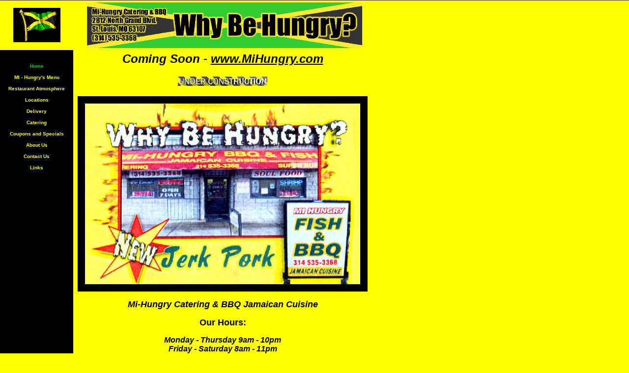

--- FILE ---
content_type: text/html
request_url: https://mihungry.tripod.com/
body_size: 32801
content:
<html>
   <HEAD>
      <meta http-equiv="Content-Type" content="text/html; charset=iso-8859-1">
   
      <META http-equiv="Content-Type" content="text/html; charset=iso-8859-1">
      <META http-equiv="Expires" content="0">
      <META name="TRELLIX_BUILDER_VER" content="1.0"><META name="TRELLIX_OPEN_SITE_COMMAND" content="http://build.tripod.lycos.com:80/trellix/sitebuilder/SiteBuilderServlet?fUrl=/trellix/sitebuilder/f_error.html&sUrl=/trellix/sitebuilder/f_edit_page.html&Command=OpenSite&FileName=61339083140409388/site.xml"></META><META
      name="categories" content="">
      <!--base href="https://mihungry.tripod.com//"-->
      <!--/base--><script language="Javascript"><!--
		document.isTrellix = 1;
//						--></script><title>MI Hungry Catering & BBQ</title>
   </HEAD>
   <body leftmargin="0" topmargin="0" rightmargin="4" marginwidth="0" marginheight="0" bgcolor="ffff00" link="#0066cc" vlink="#0066cc" alink="#990099" style="background-image: url(/imagelib/sitebuilder/layout/spacer.gif); "><!--'"</title></head>-->

<script type="text/javascript">
//OwnerIQ
var __oiq_pct = 50;
if( __oiq_pct>=100 || Math.floor(Math.random()*100/(100-__oiq_pct)) > 0 ) {
var _oiqq = _oiqq || [];
_oiqq.push(['oiq_addPageBrand','Lycos']);
_oiqq.push(['oiq_addPageCat','Internet > Websites']);
_oiqq.push(['oiq_addPageLifecycle','Intend']);
_oiqq.push(['oiq_doTag']);
(function() {
var oiq = document.createElement('script'); oiq.type = 'text/javascript'; oiq.async = true;
oiq.src = document.location.protocol + '//px.owneriq.net/stas/s/lycosn.js';
var s = document.getElementsByTagName('script')[0]; s.parentNode.insertBefore(oiq, s);
})();
}
//Google Analytics
var _gaq = _gaq || [];
_gaq.push(['_setAccount','UA-21402695-19']);
_gaq.push(['_setDomainName','tripod.com']);
_gaq.push(['_setCustomVar',1,'member_name','mihungry',3]);
_gaq.push(['_trackPageview']);
(function() {
var ga = document.createElement('script'); ga.type = 'text/javascript'; ga.async = true;
ga.src = ('https:' == document.location.protocol ? 'https://ssl' : 'http://www') + '.google-analytics.com/ga.js';
var s = document.getElementsByTagName('script')[0]; s.parentNode.insertBefore(ga, s);
})();
//Lycos Init
function getReferrer() {
var all= this.document.cookie;
if (all== '') return false;
var cookie_name = 'REFERRER=';
var start = all.lastIndexOf(cookie_name);
if (start == -1) return false;
start += cookie_name.length;
var end = all.indexOf(';', start);
if (end == -1) end = all.length;
return all.substring(start, end);
}
function getQuery() {
var rfr = getReferrer();
if (rfr == '') return false;
var q = extractQuery(rfr, 'yahoo.com', 'p=');
if (q) return q;
q = extractQuery(rfr, '', 'q=');
return q ? q : "";
}
function extractQuery(full, site, q_param) {
var start = full.lastIndexOf(site);
if (start == -1) return false;
start = full.lastIndexOf(q_param);
if (start == -1) return false;
start += q_param.length;
var end = full.indexOf('&', start);
if (end == -1) end = full.length;
return unescape(full.substring(start, end)).split(" ").join("+");
}
function generateHref(atag, template){
atag.href=template.replace('_MYURL_', window.location.href.replace('http://', '')).replace('_MYTITLE_','Check%20out%20this%20Tripod%20Member%20site!'); 
}
var lycos_ad = Array();
var lycos_onload_timer;
var cm_role = "live";
var cm_host = "tripod.lycos.com";
var cm_taxid = "/memberembedded";
var tripod_member_name = "mihungry";
var tripod_member_page = "mihungry/index.html";
var tripod_ratings_hash = "1768706840:a11299e55fa0a5f611eafc49d80de010";

var lycos_ad_category = null;

var lycos_ad_remote_addr = "209.202.244.9";
var lycos_ad_www_server = "www.tripod.lycos.com";
var lycos_ad_track_small = "";
var lycos_ad_track_served = "";
var lycos_search_query = getQuery();
</script>

<script type="text/javascript" src="https://scripts.lycos.com/catman/init.js"></script>

<script type='text/javascript'>
 var googletag = googletag || {};
 googletag.cmd = googletag.cmd || [];
 (function() {
   var gads = document.createElement('script');
   gads.async = true;
   gads.type = 'text/javascript';
   var useSSL = 'https:' == document.location.protocol;
   gads.src = (useSSL ? 'https:' : 'http:') +
     '//www.googletagservices.com/tag/js/gpt.js';
   var node = document.getElementsByTagName('script')[0];
   node.parentNode.insertBefore(gads, node);
 })();
</script>

<script type='text/javascript'>
 googletag.cmd.push(function() {
   googletag.defineSlot('/95963596/TRI_300X250_dfp', [300, 250], 'div-gpt-ad-1450204159126-0').addService(googletag.pubads());
   googletag.defineSlot('/95963596/TRI_above_728x90_dfp', [728, 90], 'div-gpt-ad-1450204159126-1').addService(googletag.pubads());
   googletag.defineSlot('/95963596/TRI_below_728x90_dfp', [728, 90], 'div-gpt-ad-1450204159126-2').addService(googletag.pubads());
   googletag.pubads().enableSingleRequest();
   googletag.enableServices();
 });
</script>


<script type="text/javascript"> 
(function(isV)
{
    if( !isV )
    {
        return;
    }
    var adMgr = new AdManager();
    var lycos_prod_set = adMgr.chooseProductSet();
    var slots = ["leaderboard", "leaderboard2", "toolbar_image", "toolbar_text", "smallbox", "top_promo", "footer2", "slider"];
    var adCat = this.lycos_ad_category;
    adMgr.setForcedParam('page', (adCat && adCat.dmoz) ? adCat.dmoz : 'member');
    if (this.lycos_search_query)
    {
        adMgr.setForcedParam("keyword", this.lycos_search_query);
    } 
    else if(adCat && adCat.find_what)
    {
        adMgr.setForcedParam('keyword', adCat.find_what);
    }
    
    for (var s in slots)
    {
        var slot = slots[s];
        if (adMgr.isSlotAvailable(slot))
        {
            this.lycos_ad[slot] = adMgr.getSlot(slot);
        }
    }

    adMgr.renderHeader();
    adMgr.renderFooter();
}((function() {

var w = 0, h = 0, minimumThreshold = 300;

if (top == self)
{
    return true;
}
if (typeof(window.innerWidth) == 'number' )
{
    w = window.innerWidth;
    h = window.innerHeight;
}
else if (document.documentElement && (document.documentElement.clientWidth || document.documentElement.clientHeight))
{
    w = document.documentElement.clientWidth;
    h = document.documentElement.clientHeight;
}
else if (document.body && (document.body.clientWidth || document.body.clientHeight))
{
    w = document.body.clientWidth;
    h = document.body.clientHeight;
}
return ((w > minimumThreshold) && (h > minimumThreshold));
}())));




window.onload = function()
{
    var f = document.getElementById("FooterAd");
    var b = document.getElementsByTagName("body")[0];
    b.appendChild(f);
    f.style.display = "block";
    document.getElementById('lycosFooterAdiFrame').src = '/adm/ad/footerAd.iframe.html';
    


    
    // DOM Inj Ad
    (function(isTrellix)
    {
        var e = document.createElement('iframe');
        e.style.border = '0';
        e.style.margin = 0;
        e.style.display = 'block';
        e.style.cssFloat = 'right';
        e.style.height = '254px';
        e.style.overflow = 'hidden';
        e.style.padding = 0;
        e.style.width = '300px';


        var isBlokedByDomain = function( href )
        {
            var blockedDomains = [
                "ananyaporn13000.tripod.com",
                "xxxpornxxx.tripod.com"
            ];
            var flag = false;
            
            for( var i=0; i<blockedDomains.length; i++ )
            {
                if( href.search( blockedDomains[ i ] ) >= 0 )
                {
                    flag = true;
                }
            }
            return flag;
        }

        var getMetaContent = function( metaName )
        {
            var metas = document.getElementsByTagName('meta');
            for (i=0; i<metas.length; i++)
            { 
                if( metas[i].getAttribute("name") == metaName )
                { 
                    return metas[i].getAttribute("content"); 
                } 
            }
            return false;
        }
        
        var getCommentNodes = function(regexPattern)
        {
            var nodes = {};
            var nodesA = [];
            var preferredNodesList = ['a', 'c', 'b'];
        
            (function getNodesThatHaveComments(n, pattern)
            {
                if (n.hasChildNodes())
                {
                    if (n.tagName === 'IFRAME')
                    {
                        return false;
                    }
                    for (var i = 0; i < n.childNodes.length; i++)
                    {
                        if ((n.childNodes[i].nodeType === 8) && (pattern.test(n.childNodes[i].nodeValue)))
                        {
                            var areaName = pattern.exec(n.childNodes[i].nodeValue)[1];
                            nodes[areaName] = n;
                        }
                        else if (n.childNodes[i].nodeType === 1)
                        {
                            getNodesThatHaveComments(n.childNodes[i], pattern);
                        }
                    }
                }
            }(document.body, regexPattern));

            for (var i in preferredNodesList)
            {
                if (nodes[preferredNodesList[i]])
                {
                    if( isTrellix && nodes[preferredNodesList[i]].parentNode.parentNode.parentNode.parentNode )
                    {
                        nodesA.push(nodes[preferredNodesList[i]].parentNode.parentNode.parentNode.parentNode);
                    }
                    else
                    {
                        nodesA.push( nodes[preferredNodesList[i]] );
                    }
                }
            }
            return nodesA;
        }
        
        
        var properNode = null;
        var areaNodes = getCommentNodes( new RegExp( '^area Type="area_(\\w+)"' ) );

        for (var i = 0; i < areaNodes.length; i++)
        {
            var a = parseInt(getComputedStyle(areaNodes[i]).width);
            if ((a >= 300) && (a <= 400))
            {
                properNode = areaNodes[i];
                break;
            }
        }


        var propertyName = getMetaContent("property") || false;
        if( isTrellix && (properNode) )
        {
            e.src = '/adm/ad/injectAd.iframe.html';
            properNode.insertBefore(e, properNode.firstChild);
        }
        else if( isTrellix && !( properNode ) ) // Slap the ad eventhought there is no alocated slot
        {
            e.src = '/adm/ad/injectAd.iframe.html';
            e.style.cssFloat = 'none';
            var cdiv = document.createElement('div');
            cdiv.style = "width:300px;margin:10px auto;";
            cdiv.appendChild( e );
            b.insertBefore(cdiv, b.lastChild);
        }
        else if( !isBlokedByDomain( location.href ) )
        {
            var injF = document.createElement('iframe');
            injF.style.border = '0';
            injF.style.margin = 0;
            injF.style.display = 'block';
            injF.style.cssFloat = 'none';
            injF.style.height = '254px';
            injF.style.overflow = 'hidden';
            injF.style.padding = 0;
            injF.style.width = '300px';
            injF.src = '/adm/ad/injectAd.iframe.html';

            if( b && ( !isTrellix || ( typeof isTrellix == "undefined" ) ) ) // All other tripod props
            {
                var cdiv = document.createElement('div');
                cdiv.style = "width:300px;margin:10px auto;";
                cdiv.appendChild( injF );
                b.insertBefore(cdiv, b.lastChild);
            } 
        }
  }( document.isTrellix ));
}

</script>

<div id="tb_container" style="background:#DFDCCF; border-bottom:1px solid #393939; position:relative; z-index:999999999!important">
<!--form name="search" onSubmit="return searchit()" id='header_search' >
<input type="text" placeholder="Search" size=30 name="search2" value="">
<input type="button" value="Go!" onClick="searchit()">
</form>
<style>
form#header_search {
    width: 916px;
    margin: 0 auto 8px;
    position: relative;
}


form#header_search input {
    height: 40px;
    font-size: 14px;
    line-height: 40px;
    padding: 0 8px;
    box-sizing: border-box;
    background: #F4F2E9;
    border: 1px solid #BBB8B8;
    transition: background-color 300ms ease-out,
                color 300ms ease;
}

form#header_search input[type="text"] {
    width: 100%;
}
form#header_search input[type="text"]:focus {
    border-color: #A2D054;
    background-color: #fff;
    box-shadow: 0 0px 12px -4px #A2D054;
}



form#header_search input[type="button"] {
    position: absolute;
    top: 1px;
    right: 1px;
    opacity: 1;
    background: #DFDCCF;
    color: #463734;
    width: 125px;
    cursor: pointer;
    height: 38px;
    border: none;
}
form#header_search input[type="text"]:focus ~ input[type='button']:hover,
form#header_search input[type='button']:hover {
    background-color: #A5CE56;
    color: #fff;
}
form#header_search input[type="text"]:focus ~ input[type='button'] {
    background-color: #52AEDF;
    color: #fff;
}

</style>

<script>
function searchit(){
    
    // determine environment 
    var search_env 
    if (lycos_ad_www_server.indexOf(".pd.") > -1) {
       search_env = 'http://search51.pd.lycos.com/a/';
    } else if (lycos_ad_www_server.indexOf(".qa.") > -1) {
       search_env = 'http://search51.qa.lycos.com/a/';
    } else {
       search_env = 'http://search51.lycos.com/a/';
    }

var search_term = encodeURIComponent(document.search.search2.value)
var search_url = search_env+search_term;
window.open(search_url);

return false
}
</script-->
<style>
    .adCenterClass{margin:0 auto}
</style>
<div id="tb_ad" class="adCenterClass" style="display:block!important; overflow:hidden; width:916px;">

<div id="ad_container" style="display:block!important; float:left; width:728px ">
<script type="text/javascript">
if (typeof lycos_ad !== "undefined" && "leaderboard" in lycos_ad) {
  document.write(lycos_ad['leaderboard']);
}
</script>
</div>
</div>
</div>
<script type="text/javascript">
if (typeof lycos_ad !== "undefined" && "slider" in lycos_ad) {
  document.write(lycos_ad['slider']);
}
</script> <!-- added 7/22 -->
<div id="FooterAd" style="background:#DFDCCF; border-top:1px solid #393939; clear:both; display:none; width:100%!important; position:relative; z-index:999999!important; height:90px!important"> 
<div class="adCenterClass" style="display:block!important; overflow:hidden; width:916px;">
<div id="footerAd_container" style="display:block!important; float:left; width:728px">
<iframe id="lycosFooterAdiFrame" style="border:0; display:block; float:left; height:96px; overflow:hidden; padding:0; width:750px"></iframe>
</div>
</div>
</div>


      <table cellpadding="0" cellspacing="0" border="0">
         <tr valign="top">
            <td width="149"><img src="/imagelib/sitebuilder/layout/spacer.gif" height="2" width="149" alt=""></td>
            <td colspan="4" width="610"><img src="/imagelib/sitebuilder/layout/spacer.gif" height="2" width="1" alt=""></td>
         </tr>
         <tr>
            <td width="149" background="" height="80" valign="middle" align="center"><img src="sitebuildercontent/sitebuilderpictures/jamicanflag.jpg" alt=""></td>
            <td width="2"><img src="/imagelib/sitebuilder/layout/spacer.gif" height="2" width="2" alt=""></td>
            <td width="6" bgcolor="ffff00"><img src="/imagelib/sitebuilder/layout/spacer.gif" height="2" width="6" alt=""></td>
            <td background="/imagelib/sitebuilder/layout/spacer.gif" height="80" valign="top" align="center" bgcolor="ffff00">
               <table cellpadding="2" cellspacing="0" border="0">
                  <tr>
                     <td width="595">
                        <p align="center"><img alt="Why Be Hungry?" border="" src="sitebuildercontent/sitebuilderpictures/.pond/mihungrybanner.jpg.w560h93.jpg" width="560"></p>
                     </td>
                  </tr>
               </table>
            </td>
            <td width="2"><img src="/imagelib/sitebuilder/layout/spacer.gif" height="2" width="2" alt=""></td>
         </tr>
      </table>
      <table cellpadding="0" cellspacing="0" border="0">
         <tr valign="top">
            <td width="149"><img src="/imagelib/sitebuilder/layout/spacer.gif" height="2" width="149" alt=""></td>
            <td colspan="3" width="610"><img src="/imagelib/sitebuilder/layout/spacer.gif" height="2" width="1" alt=""></td>
         </tr>
         <tr>
            <td background="/imagelib/sitebuilder/layout/spacer.gif" height="80" valign="top" align="center" bgcolor="000000">
               <table cellpadding="0" cellspacing="0" border="0">
                  <tr>
                     <td width="149"><img src="/imagelib/sitebuilder/layout/spacer.gif" height="20" width="149" alt=""></td>
                  </tr>
                  <tr>
                     <td width="149" align="center">
                        <!--navbar Type="vert" uses-text="Y" face="Arial,Helvetica,sans-serif" size="1" color="ffff00" style="0"--><script language="javascript" type="text/javascript">
        function doRollover(elem, rollover_color, text_color){
            // set background color of TD
            if (elem.parentNode){ // IE5, IE6 and Netscape 6
                if (rollover_color == 'transparent'){   // Netscape does not like the word "transparent".
                    elem.parentNode.bgColor = '';    
                }
                else{
                    elem.parentNode.bgColor=rollover_color;
                }
            }
            else if (elem.parentElement && elem.parentElement.setAttribute){ // IE4.
                elem.parentElement.setAttribute("bgColor", rollover_color);
            }
            else{  // Netscape 4.6x or 4.7x
                //alert("Must be Netscape! do nothing");
            }
            // set color of the link text
            if (elem.children){  // IE4, IE5, IE6 and Netscape 6
                elem.children(0).style.color=text_color;
            }
        }                              
        </script><table cellpadding="5" border="0" background="/imagelib/sitebuilder/layout/spacer.gif" width="100%" cellspacing="2"><style>
        <!--
        A.NavBar:link    {color: ffff00 ; text-decoration: none}
        A.NavBar:visited {color: ffff00 ; text-decoration: none}
        A.NavBar:active  {color: ffff00 ; text-decoration: underline}
        A.NavBar:hover   {color: 00cc00 ; text-decoration: underline}
        -->
        </style><tr>
                              <td align="CENTER" bgcolor="#000000"><a class="NavBar" onMouseOver="doRollover(this, 'ffff00', '00cc00')" onMouseOut="doRollover(this, '#000000', '00cc00')" href="index.html"><font face="Arial,Helvetica,sans-serif" size="1" style="color: 00cc00;"><b>Home</b></font></a></td>
                           </tr>
                           <tr>
                              <td align="CENTER"><a class="NavBar" onMouseOver="doRollover(this, 'ffff00', '00cc00')" onMouseOut="doRollover(this, 'transparent', 'ffff00')" href="id18.html"><font face="Arial,Helvetica,sans-serif" size="1" style="color: ffff00;"><b>MI - Hungry's Menu</b></font></a></td>
                           </tr>
                           <tr>
                              <td align="CENTER"><a class="NavBar" onMouseOver="doRollover(this, 'ffff00', '00cc00')" onMouseOut="doRollover(this, 'transparent', 'ffff00')" href="id1.html"><font face="Arial,Helvetica,sans-serif" size="1" style="color: ffff00;"><b>Restaurant Atmosphere</b></font></a></td>
                           </tr>
                           <tr>
                              <td align="CENTER"><a class="NavBar" onMouseOver="doRollover(this, 'ffff00', '00cc00')" onMouseOut="doRollover(this, 'transparent', 'ffff00')" href="id2.html"><font face="Arial,Helvetica,sans-serif" size="1" style="color: ffff00;"><b>Locations</b></font></a></td>
                           </tr>
                           <tr>
                              <td align="CENTER"><a class="NavBar" onMouseOver="doRollover(this, 'ffff00', '00cc00')" onMouseOut="doRollover(this, 'transparent', 'ffff00')" href="id5.html"><font face="Arial,Helvetica,sans-serif" size="1" style="color: ffff00;"><b>Delivery</b></font></a></td>
                           </tr>
                           <tr>
                              <td align="CENTER"><a class="NavBar" onMouseOver="doRollover(this, 'ffff00', '00cc00')" onMouseOut="doRollover(this, 'transparent', 'ffff00')" href="id6.html"><font face="Arial,Helvetica,sans-serif" size="1" style="color: ffff00;"><b>Catering</b></font></a></td>
                           </tr>
                           <tr>
                              <td align="CENTER"><a class="NavBar" onMouseOver="doRollover(this, 'ffff00', '00cc00')" onMouseOut="doRollover(this, 'transparent', 'ffff00')" href="id7.html"><font face="Arial,Helvetica,sans-serif" size="1" style="color: ffff00;"><b>Coupons and Specials</b></font></a></td>
                           </tr>
                           <tr>
                              <td align="CENTER"><a class="NavBar" onMouseOver="doRollover(this, 'ffff00', '00cc00')" onMouseOut="doRollover(this, 'transparent', 'ffff00')" href="id4.html"><font face="Arial,Helvetica,sans-serif" size="1" style="color: ffff00;"><b>About Us</b></font></a></td>
                           </tr>
                           <tr>
                              <td align="CENTER"><a class="NavBar" onMouseOver="doRollover(this, 'ffff00', '00cc00')" onMouseOut="doRollover(this, 'transparent', 'ffff00')" href="id16.html"><font face="Arial,Helvetica,sans-serif" size="1" style="color: ffff00;"><b>Contact Us</b></font></a></td>
                           </tr>
                           <tr>
                              <td align="CENTER"><a class="NavBar" onMouseOver="doRollover(this, 'ffff00', '00cc00')" onMouseOut="doRollover(this, 'transparent', 'ffff00')" href="id17.html"><font face="Arial,Helvetica,sans-serif" size="1" style="color: ffff00;"><b>Links</b></font></a></td>
                           </tr>
                        </table>
                        <!--/navbar-->
                     </td>
                  </tr>
               </table>
            </td>
            <td width="2"><img src="/imagelib/sitebuilder/layout/spacer.gif" height="2" width="2" alt=""></td>
            <td valign="top" bgcolor="ffff00">
               <table cellpadding="4" cellspacing="0" border="0">
                  <tr>
                     <td width="596" valign="top">
                        <!--area Type="subhead" face="Arial,Helvetica,sans-serif" size="3" color="#000000" style="3"-->
                        			
                        			
                        <p><font face="Arial,Helvetica,sans-serif" size="3" color="#000000"><b><i><DIV align=center><FONT size=5>Coming Soon - </FONT><a href="http://www.MiHungry.com"><font  color="#000000"><FONT size=5>www.MiHungry.com</FONT></font></a>
                           <!--"''"--></DIV></i></b></font>
                        </p>
                        <p align="center"><img alt="" border="" src="sitebuildercontent/sitebuilderpictures/construction_bar_rotate_md_clr.gif" vspace="0" hspace="5"></p>
                        		
                        <p>
                           <div align="center">
                              <table border="0" cellpadding="0" cellspacing="0">
                                 <tr>
                                    <td align="center" background="/imagelib/sitebuilder/layout/spacer.gif">
                                       <table border="0" cellpadding="0" cellspacing="0" align="center">
                                          <tr>
                                             <TD HEIGHT="15" COLSPAN="3" bgcolor="#000000"><img src="/imagelib/sitebuilder/layout/blank.gif" BORDER="0" ALT=""></TD>
                                          </tr>
                                          <tr>
                                             <td width="15" bgcolor="#000000"><img src="/imagelib/sitebuilder/layout/blank.gif" WIDTH="15" HEIGHT="1" BORDER="0" ALT=""></td>
                                             <td><img alt="" border="" src="sitebuildercontent/sitebuilderpictures/.pond/mihungrystorefront.jpg.w560h368.jpg" vspace="0" hspace="0" width="560"></td>
                                             <td width="15" bgcolor="#000000"><img src="/imagelib/sitebuilder/layout/blank.gif" WIDTH="15" HEIGHT="1" BORDER="0" ALT=""></td>
                                          </tr>
                                          <tr>
                                             <td height="15" colspan="3" bgcolor="#000000"><img src="/imagelib/sitebuilder/layout/blank.gif" WIDTH="1" HEIGHT="1" BORDER="0" ALT=""></td>
                                          </tr>
                                       </table>
                                    </td>
                                 </tr>
                              </table>
                           </div>
                        </p>
                        <p><font face="Arial,Helvetica,sans-serif" size="3" color="#000000"><b><i><DIV align=center><FONT size=4>Mi-Hungry Catering &amp; BBQ Jamaican Cuisine</FONT>
                           <!--"''"--></DIV></i></b></font>
                        </p>
                        <p><font face="Arial,Helvetica,sans-serif" size="3" color="#000000"><DIV align=center><STRONG><FONT size=4>Our Hours:</FONT></STRONG>
                           <!--"''"--></DIV></font>
                        </p>
                        <p><font face="Arial,Helvetica,sans-serif" size="3" color="#000000"><b><i><DIV align=center><STRONG><FONT size=3>Monday - Thursday 9am - 10pm <BR>Friday - Saturday 8am - 11pm</FONT></STRONG></DIV>
                           <DIV align=center><STRONG><FONT size=3>Sunday 9am - 10pm</FONT></STRONG>
                           <!--"''"--></DIV></i></b></font>
                        </p>
                        <!--/area Type="subhead"-->
                     </td>
                  </tr>
                  <tr>
                     <td height="20" width="596"><img src="/imagelib/sitebuilder/layout/spacer.gif" height="20" alt=""></td>
                  </tr>
                  <tr>
                     <td valign="top">
                        <table cellpadding="0" cellspacing="0" border="0">
                           <tr>
                              <td valign="top">
                                 <table cellpadding="2" cellspacing="0" border="0">
                                    <tr>
                                       <td width="373" valign="top">
                                          <!--area Type="main" face="Arial,Helvetica,sans-serif" size="2" color="#000000" style="0"-->
                                          <!--/area Type="main"-->
                                       </td>
                                    </tr>
                                    <tr>
                                       <td><img src="/imagelib/sitebuilder/layout/spacer.gif" height="30" width="1" alt=""></td>
                                    </tr>
                                    <tr>
                                       <td width="373" valign="top">
                                          <!--area Type="area_b" face="Arial,Helvetica,sans-serif" size="2" color="#000000" style="0"-->
                                          <!--/area Type="area_b"-->
                                       </td>
                                    </tr>
                                 </table>
                              </td>
                              <td width="10"><img src="/imagelib/sitebuilder/layout/spacer.gif" width="10" alt=""></td>
                              <td valign="top">
                                 <table cellpadding="2" cellspacing="0" border="0">
                                    <tr>
                                       <td width="200" valign="top">
                                          <!--area Type="area_a" face="Arial,Helvetica,sans-serif" size="2" color="#000000" style="0"-->
                                          <!--/area Type="area_a"-->
                                       </td>
                                    </tr>
                                    <tr>
                                       <td><img src="/imagelib/sitebuilder/layout/spacer.gif" height="30" width="1" alt=""></td>
                                    </tr>
                                    <tr valign="top">
                                       <td width="200" valign="top">
                                          <!--area Type="area_c" face="Arial,Helvetica,sans-serif" size="2" color="#000000" style="0"-->
                                          <!--/area Type="area_c"-->
                                       </td>
                                    </tr>
                                 </table>
                              </td>
                           </tr>
                        </table>
                     </td>
                  </tr>
                  <tr>
                     <td bgcolor="ffff00">
                        <table cellpadding="0" cellspacing="0" border="0">
                           <tr>
                              <td width="596" valign="top">
                                 <!--area Type="runner" face="Arial,Helvetica,sans-serif" size="1" color="000000" style="1"-->
                                 			
                                 			
                                 		
                                 	
                                 <!--area Type="footer" face="Arial,Helvetica,sans-serif" size="1" color="000000" style="1"-->
                                 <p><font face="Arial,Helvetica,sans-serif" size="1" color="000000"><b><DIV align=center><a href="index.html"><font  color="000000">Home</font></a> | <a href="id18.html"><font  color="000000">MI - Hungry's Menu</font></a> |&nbsp;<a href="id1.html"><font  color="000000">Restaurant Atmosphere</font></a> | <a href="id2.html"><font  color="000000">Locations</font></a> | <a href="id4.html"><font  color="000000">About Us</font></a> |&nbsp; <a href="id5.html"><font  color="000000">Delivery</font></a> | <a href="id6.html"><font  color="000000">Catering</font></a> | <a href="id7.html"><font  color="000000">Coupons</font></a> | <a href="id16.html"><font  color="000000">Contact Us</font></a> | &nbsp;<a href="id17.html"><font  color="000000">Links</font></a>
                                    <!--"''"--></DIV></b></font>
                                 </p>
                                 <p><img alt="" border="" src="sitebuildercontent/sitebuilderpictures/.pond/mihungrybanner.jpg.w560h93.jpg" vspace="0" hspace="0" width="560"></p>
                                 <p><font face="Arial,Helvetica,sans-serif" size="1" color="000000"><DIV align=center><STRONG><FONT size=2>Mi Hungry Catering * 2812 N. Grand Blvd.* St. Louis * MO * 63108</FONT></STRONG>
                                    <!--"''"--></DIV></font>
                                 </p>
                                 	
                                 <p><font face="Arial,Helvetica,sans-serif" size="1" color="000000"><b><DIV align=center>Web Site designed by <a href="http://www.TheLastSuperHero.com" target="_self"><font  color="000000">www.TheLastSuperHero.com</font></a>
                                    <!--"''"--></DIV></b></font>
                                 </p>
                                 <p>
                                    <!--gem:tlx.tlx.animated_cursors--><script>var animation_p1="Why Be Hungry?";</script><script language="JavaScript" src="https://svcs.tripod.lycos.com/svcs/anim_cursor_trailer_text.js"></script>
                                    <!--end gem-->
                                    <!--"''"--></p>
                                 <!--/area Type="footer"-->
                                 <!--/area Type="runner"-->
                              </td>
                           </tr>
                        </table>
                     </td>
                  </tr>
               </table>
            </td>
            <td width="2"><img src="/imagelib/sitebuilder/layout/spacer.gif" height="2" width="2" alt=""></td>
         </tr>
         <tr valign="top">
            <td colspan="4" width="759"><img src="/imagelib/sitebuilder/layout/spacer.gif" height="2" width="1" alt=""></td>
         </tr>
      </table>
   </body>
</html>

--- FILE ---
content_type: text/plain
request_url: https://svcs.tripod.lycos.com/svcs/anim_cursor_trailer_text.js
body_size: 2404
content:
/*
Cursor Trailor Text- By Peter Gehrig (http://www.24fun.ch/)
Permission given to Dynamicdrive.com to feature script in it's archive.

(C) Dynamic Drive (www.dynamicdrive.com)
For full source code, usage terms, and 100's more DHTML scripts, visit http://dynamicdrive.com

*/

// Animated cursor trailer text.
// This JavaScript code takes one parameter, animation_p1, a text string
// that become attached to the mouse cursor and whips around like a scarf
// when the mouse moves.
// Usage:
// <script>var animation_p1="<trailer text>";</script>
// <SCRIPT src='http://<public-host>:<public-port>/svcs/animCursorTrailerText.js'></SCRIPT>
//

message = (animation_p1 + " ").split("");

document.write("<STYLE>.spanstyle {");
document.write("COLOR: black; FONT-FAMILY: Verdana; FONT-SIZE: 10pt; FONT-WEIGHT: bold; ");
document.write("POSITION: absolute; TOP: -50px; VISIBILITY: visible   }");
document.write("</STYLE>");


var x,y
var step=20
var flag=0

var xpos=new Array()
var ypos=new Array()

function handlerMM(e){
	x = (document.layers) ? e.pageX : document.body.scrollLeft+event.clientX
	y = (document.layers) ? e.pageY : document.body.scrollTop+event.clientY
	flag=1
}

function animation_start() {
	if (flag==1 && document.all) {
    	for (i=message.length-1; i>=1; i--) {
   			xpos[i]=xpos[i-1]+step
			ypos[i]=ypos[i-1]
    	}
		xpos[0]=x+step
		ypos[0]=y
	
		for (i=0; i<message.length-1; i++) {
    		var thisspan = eval("span"+(i)+".style")
    		thisspan.posLeft=xpos[i]
			thisspan.posTop=ypos[i]
    	}
	}
	
	else if (flag==1 && document.layers) {
    	for (i=message.length-1; i>=1; i--) {
   			xpos[i]=xpos[i-1]+step
			ypos[i]=ypos[i-1]
    	}
		xpos[0]=x+step
		ypos[0]=y
	
		for (i=0; i<message.length-1; i++) {
    		var thisspan = eval("document.span"+i)
    		thisspan.left=xpos[i]
			thisspan.top=ypos[i]
    	}
	}
		var timer=setTimeout("animation_start()",30)
}


for (i=0;i<=message.length-1;i++) {
	xpos[i]=-50
    ypos[i]=-50
}


for (i=0;i<=message.length-1;i++) {
    document.write("<span id='span"+i+"' class='spanstyle'>")
	document.write(message[i])
    document.write("</span>")
}

if (document.layers){
	document.captureEvents(Event.MOUSEMOVE);
}
document.onmousemove = handlerMM;

animation_start();

